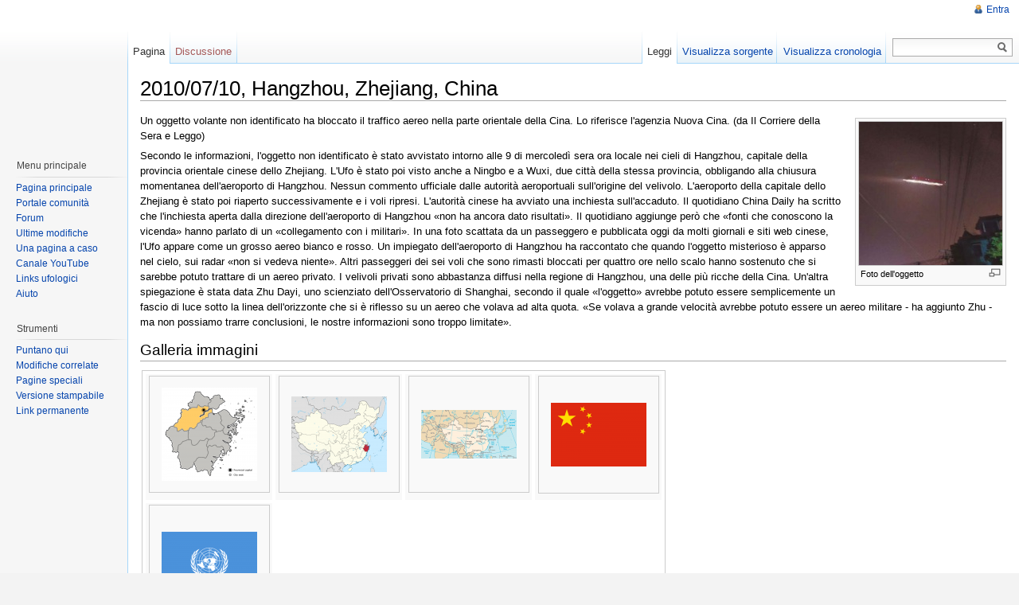

--- FILE ---
content_type: text/html; charset=utf-8
request_url: https://ufopedia.it/2010/07/10,_Hangzhou,_Zhejiang,_China.html
body_size: 18370
content:
<!DOCTYPE html PUBLIC "-//W3C//DTD XHTML 1.0 Strict//EN" "http://www.w3.org/TR/xhtml1/DTD/xhtml1-strict.dtd">
<html lang="it" dir="ltr">
<head>
<title>2010/07/10, Hangzhou, Zhejiang, China - Ufopedia</title>
<meta http-equiv="Content-Type" content="text/html; charset=utf-8" />
<meta name="generator" content="MediaWiki 1.16.1" />
<link rel="shortcut icon" href="/template/favicon.ico" />
<link rel="search" type="application/opensearchdescription+xml" href="/opensearch_desc.php" title="Ufopedia (it)" />
<link title="Creative Commons" type="application/rdf+xml" href="/index.php?title=2010/07/10,_Hangzhou,_Zhejiang,_China&amp;action=creativecommons" rel="meta" />
<link rel="copyright" href="http://www.gnu.org/copyleft/fdl.html" />
<link rel="alternate" type="application/atom+xml" title="Feed Atom di Ufopedia" href="/index.php?title=Speciale:UltimeModifiche&amp;feed=atom" />
<link rel="stylesheet" href="/skins/vector/main-ltr.css?270" media="screen" />
<link rel="stylesheet" href="/skins/common/shared.css?270" media="screen" />
<link rel="stylesheet" href="/skins/common/commonPrint.css?270" media="print" />
<link rel="stylesheet" href="/index.php?title=MediaWiki:Common.css&amp;usemsgcache=yes&amp;ctype=text%2Fcss&amp;smaxage=18000&amp;action=raw&amp;maxage=18000" />
<link rel="stylesheet" href="/index.php?title=MediaWiki:Print.css&amp;usemsgcache=yes&amp;ctype=text%2Fcss&amp;smaxage=18000&amp;action=raw&amp;maxage=18000" media="print" />
<link rel="stylesheet" href="/index.php?title=MediaWiki:Vector.css&amp;usemsgcache=yes&amp;ctype=text%2Fcss&amp;smaxage=18000&amp;action=raw&amp;maxage=18000" />
<link rel="stylesheet" href="/index.php?title=-&amp;action=raw&amp;maxage=18000&amp;gen=css" />
<script>
var skin="vector",
stylepath="/skins",
wgUrlProtocols="http\\:\\/\\/|https\\:\\/\\/|ftp\\:\\/\\/|irc\\:\\/\\/|gopher\\:\\/\\/|telnet\\:\\/\\/|nntp\\:\\/\\/|worldwind\\:\\/\\/|mailto\\:|news\\:|svn\\:\\/\\/",
wgArticlePath="/$1.html",
wgScriptPath="",
wgScriptExtension=".php",
wgScript="/index.php",
wgVariantArticlePath=false,
wgActionPaths={},
wgServer="https://ufopedia.it",
wgCanonicalNamespace="",
wgCanonicalSpecialPageName=false,
wgNamespaceNumber=0,
wgPageName="2010/07/10,_Hangzhou,_Zhejiang,_China",
wgTitle="2010/07/10, Hangzhou, Zhejiang, China",
wgAction="view",
wgArticleId=4817,
wgIsArticle=true,
wgUserName=null,
wgUserGroups=null,
wgUserLanguage="it",
wgContentLanguage="it",
wgBreakFrames=false,
wgCurRevisionId=62011,
wgVersion="1.16.1",
wgEnableAPI=true,
wgEnableWriteAPI=true,
wgSeparatorTransformTable=[",	.", ".	,"],
wgDigitTransformTable=["", ""],
wgMainPageTitle="Pagina principale",
wgFormattedNamespaces={"-2": "Media", "-1": "Speciale", "0": "", "1": "Discussione", "2": "Utente", "3": "Discussioni utente", "4": "Ufopedia", "5": "Discussioni Ufopedia", "6": "File", "7": "Discussioni file", "8": "MediaWiki", "9": "Discussioni MediaWiki", "10": "Template", "11": "Discussioni template", "12": "Aiuto", "13": "Discussioni aiuto", "14": "Categoria", "15": "Discussioni categoria"},
wgNamespaceIds={"media": -2, "speciale": -1, "": 0, "discussione": 1, "utente": 2, "discussioni_utente": 3, "ufopedia": 4, "discussioni_ufopedia": 5, "file": 6, "discussioni_file": 7, "mediawiki": 8, "discussioni_mediawiki": 9, "template": 10, "discussioni_template": 11, "aiuto": 12, "discussioni_aiuto": 13, "categoria": 14, "discussioni_categoria": 15, "immagine": 6, "discussioni_immagine": 7, "image": 6, "image_talk": 7},
wgSiteName="Ufopedia",
wgCategories=["Avvistamenti"],
wgRestrictionEdit=[],
wgRestrictionMove=[];
</script><script src="/skins/common/wikibits.js?270"></script>
<script src="/skins/common/ajax.js?270"></script>
<!--[if lt IE 7]><style type="text/css">body{behavior:url("/skins/vector/csshover.htc")}</style><![endif]-->
<script src="/template/jquery.min.js"></script>
<script src="/template/cklw.js"></script>
<script src="/index.php?title=-&amp;action=raw&amp;gen=js&amp;useskin=vector&amp;270"></script>

</head>
<body class="mediawiki ltr ns-0 ns-subject page-2010_07_10_Hangzhou_Zhejiang_China skin-vector">
		<div id="mw-page-base" class="noprint"></div>
		<div id="mw-head-base" class="noprint"></div>
		<!-- content -->
		<div id="content" >
			<a id="top"></a>
			<div id="mw-js-message" style="display:none;"></div>
						<!-- firstHeading -->
			<h1 id="firstHeading" class="firstHeading">2010/07/10, Hangzhou, Zhejiang, China</h1>
			<!-- /firstHeading -->
			<!-- bodyContent -->
			<div id="bodyContent">
				<!-- tagline -->
				<h3 id="siteSub">Da Ufopedia.</h3>
				<!-- /tagline -->
				<!-- subtitle -->
				<div id="contentSub"></div>


				<!-- /subtitle -->
																<!-- jumpto -->
				<div id="jump-to-nav">
					Vai a: <a href="#mw-head">navigazione</a>,
					<a href="#p-search">ricerca</a>
				</div>
				<!-- /jumpto -->
								<!-- bodytext -->
				<div class="thumb tright"><div class="thumbinner" style="width:182px;"><a href="/File:20100710_ufocina.jpg.html" class="image"><img alt="" src="/images/thumb/5/5f/20100710_ufocina.jpg/180px-20100710_ufocina.jpg" width="180" height="180" class="thumbimage" /></a>  <div class="thumbcaption"><div class="magnify"><a href="/File:20100710_ufocina.jpg.html" class="internal" title="Ingrandisci"><img src="/skins/common/images/magnify-clip.png" width="15" height="11" alt="" /></a></div>Foto dell'oggetto</div></div></div>
<p>Un oggetto volante non identificato ha bloccato il traffico aereo nella parte orientale della Cina. Lo riferisce l'agenzia Nuova Cina.
(da Il Corriere della Sera e Leggo)
</p><p>Secondo le informazioni, l'oggetto non identificato è stato avvistato intorno alle 9 di mercoledì sera ora locale nei cieli di Hangzhou, capitale della provincia orientale cinese dello Zhejiang. L'Ufo è stato poi visto anche a Ningbo e a Wuxi, due città della stessa provincia, obbligando alla chiusura momentanea dell'aeroporto di Hangzhou. Nessun commento ufficiale dalle autorità aeroportuali sull'origine del velivolo. L'aeroporto della capitale dello Zhejiang è stato poi riaperto successivamente e i voli ripresi. L'autorità cinese ha avviato una inchiesta sull'accaduto.
Il quotidiano China Daily ha scritto che l'inchiesta aperta dalla direzione dell'aeroporto di Hangzhou «non ha ancora dato risultati». Il quotidiano aggiunge però che «fonti che conoscono la vicenda» hanno parlato di un «collegamento con i militari». In una foto scattata da un passeggero e pubblicata oggi da molti giornali e siti web cinese, l'Ufo appare come un grosso aereo bianco e rosso. Un impiegato dell'aeroporto di Hangzhou ha raccontato che quando l'oggetto misterioso è apparso nel cielo, sui radar «non si vedeva niente». Altri passeggeri dei sei voli che sono rimasti bloccati per quattro ore nello scalo hanno sostenuto che si sarebbe potuto trattare di un aereo privato. I velivoli privati sono abbastanza diffusi nella regione di Hangzhou, una delle più ricche della Cina. Un'altra spiegazione è stata data Zhu Dayi, uno scienziato dell'Osservatorio di Shanghai, secondo il quale «l'oggetto» avrebbe potuto essere semplicemente un fascio di luce sotto la linea dell'orizzonte che si è riflesso su un aereo che volava ad alta quota. «Se volava a grande velocità avrebbe potuto essere un aereo militare - ha aggiunto Zhu - ma non possiamo trarre conclusioni, le nostre informazioni sono troppo limitate». 
</p>
<h2> <span class="mw-headline" id="Galleria_immagini">Galleria immagini</span></h2>
<table class="gallery" cellspacing="0" cellpadding="0">
	<tr>
		<td><div class="gallerybox" style="width: 155px;">
			<div class="thumb" style="padding: 14px 0; width: 150px;"><div style="margin-left: auto; margin-right: auto; width: 120px;"><a href="/File:ChinaZhejiangHangzhou.png.html" class="image"><img alt="ChinaZhejiangHangzhou.png" src="/images/thumb/d/d4/ChinaZhejiangHangzhou.png/120px-ChinaZhejiangHangzhou.png" width="120" height="117" /></a></div></div>
			<div class="gallerytext">
			</div>
		</div></td>
		<td><div class="gallerybox" style="width: 155px;">
			<div class="thumb" style="padding: 25px 0; width: 150px;"><div style="margin-left: auto; margin-right: auto; width: 120px;"><a href="/File:Zhejiang_in_China_all_claims_hatched.svg.png.html" class="image"><img alt="Zhejiang in China all claims hatched.svg.png" src="/images/thumb/8/84/Zhejiang_in_China_all_claims_hatched.svg.png/120px-Zhejiang_in_China_all_claims_hatched.svg.png" width="120" height="95" /></a></div></div>
			<div class="gallerytext">
			</div>
		</div></td>
		<td><div class="gallerybox" style="width: 155px;">
			<div class="thumb" style="padding: 42px 0; width: 150px;"><div style="margin-left: auto; margin-right: auto; width: 120px;"><a href="/File:Ch-map.png.html" class="image"><img alt="Ch-map.png" src="/images/thumb/a/a0/Ch-map.png/120px-Ch-map.png" width="120" height="61" /></a></div></div>
			<div class="gallerytext">
			</div>
		</div></td>
		<td><div class="gallerybox" style="width: 155px;">
			<div class="thumb" style="padding: 33px 0; width: 150px;"><div style="margin-left: auto; margin-right: auto; width: 120px;"><a href="/File:Flag_of_the_People%27s_Republic_of_China.svg.png.html" class="image"><img alt="Flag of the People&#39;s Republic of China.svg.png" src="/images/thumb/5/53/Flag_of_the_People%27s_Republic_of_China.svg.png/120px-Flag_of_the_People%27s_Republic_of_China.svg.png" width="120" height="80" /></a></div></div>
			<div class="gallerytext">
			</div>
		</div></td>
	</tr>
	<tr>
		<td><div class="gallerybox" style="width: 155px;">
			<div class="thumb" style="padding: 33px 0; width: 150px;"><div style="margin-left: auto; margin-right: auto; width: 120px;"><a href="/File:Flag_of_the_United_Nations_svg.png.html" class="image"><img alt="Flag of the United Nations svg.png" src="/images/thumb/8/8c/Flag_of_the_United_Nations_svg.png/120px-Flag_of_the_United_Nations_svg.png" width="120" height="80" /></a></div></div>
			<div class="gallerytext">
			</div>
		</div></td>
	</tr>
</table>
<h2> <span class="mw-headline" id="Collegamenti_esterni">Collegamenti esterni</span></h2>
<p>aahttp://english.cntv.cn/program/china24/20100710/ 100891.shtml
</p>
<!-- 
NewPP limit report
Preprocessor node count: 16/1000000
Post-expand include size: 0/2097152 bytes
Template argument size: 0/2097152 bytes
Expensive parser function count: 0/100
#ifexist count: 0/100
-->

<!-- Saved in parser cache with key ufopedia-up_:pcache:idhash:4817-0!1!0!!it!2!edit=0 and timestamp 20260129191056 -->
<div class="printfooter">
Estratto da "<a href="https://ufopedia.it/2010/07/10,_Hangzhou,_Zhejiang,_China.html">https://ufopedia.it/2010/07/10,_Hangzhou,_Zhejiang,_China.html</a>"</div>
				<!-- /bodytext -->
								<!-- catlinks -->
				<div id='catlinks' class='catlinks'><div id="mw-normal-catlinks"><a href="/Speciale:Categorie.html" title="Speciale:Categorie">Categoria</a>: <span dir='ltr'><a href="/Categoria:Avvistamenti.html" title="Categoria:Avvistamenti">Avvistamenti</a></span></div></div>				<!-- /catlinks -->
												<div class="visualClear"></div>
			</div>


			<!-- /bodyContent -->
		</div>
		<!-- /content -->
		<!-- header -->
		<div id="mw-head" class="noprint">
			
<!-- 0 -->
<div id="p-personal" class="">
	<h5>Strumenti personali</h5>
	<ul>
					<li  id="pt-login"><a href="/index.php?title=Speciale:Entra&amp;returnto=2010/07/10,_Hangzhou,_Zhejiang,_China" title="La registrazione è consigliata, anche se non obbligatoria [o]" accesskey="o">Entra</a></li>
			</ul>
</div>

<!-- /0 -->
			<div id="left-navigation">
				
<!-- 0 -->
<div id="p-namespaces" class="vectorTabs">
	<h5>Namespace</h5>
	<ul>
					<li  id="ca-nstab-main" class="selected"><a href="/2010/07/10,_Hangzhou,_Zhejiang,_China.html"  title="Vedi la voce [c]" accesskey="c"><span>Pagina</span></a></li>
					<li  id="ca-talk" class="new"><a href="/index.php?title=Discussione:2010/07/10,_Hangzhou,_Zhejiang,_China&amp;action=edit&amp;redlink=1"  title="Vedi le discussioni relative a questa pagina [t]" accesskey="t"><span>Discussione</span></a></li>
			</ul>
</div>

<!-- /0 -->

<!-- 1 -->
<div id="p-variants" class="vectorMenu emptyPortlet">
	<h5><span>Varianti</span><a href="#"></a></h5>
	<div class="menu">
		<ul>
					</ul>
	</div>
</div>

<!-- /1 -->
			</div>
			<div id="right-navigation">
				
<!-- 0 -->
<div id="p-views" class="vectorTabs">
	<h5>Visite</h5>
	<ul>
					<li id="ca-view" class="selected"><a href="/2010/07/10,_Hangzhou,_Zhejiang,_China.html" ><span>Leggi</span></a></li>
					<li id="ca-viewsource"><a href="/index.php?title=2010/07/10,_Hangzhou,_Zhejiang,_China&amp;action=edit"  title="Questa pagina è protetta, ma puoi vedere il suo codice sorgente [e]" accesskey="e"><span>Visualizza sorgente</span></a></li>
					<li id="ca-history" class="collapsible "><a href="/index.php?title=2010/07/10,_Hangzhou,_Zhejiang,_China&amp;action=history"  title="Versioni precedenti di questa pagina [h]" accesskey="h"><span>Visualizza cronologia</span></a></li>
			</ul>
</div>

<!-- /0 -->

<!-- 1 -->
<div id="p-cactions" class="vectorMenu emptyPortlet">
	<h5><span>Azioni</span><a href="#"></a></h5>
	<div class="menu">
		<ul>
					</ul>
	</div>
</div>

<!-- /1 -->

<!-- 2 -->
<div id="p-search">
	<h5><label for="searchInput">Ricerca</label></h5>
	<form action="/index.php" id="searchform">
		<input type='hidden' name="title" value="Speciale:Ricerca"/>
				<div id="simpleSearch">
			<input id="searchInput" name="search" type="text"  title="Cerca all&#039;interno di Ufopedia [f]" accesskey="f"  value="" />
			<button id="searchButton" type='submit' name='button'  title="Cerca il testo indicato nelle pagine">&nbsp;</button>
		</div>
			</form>
</div>

<!-- /2 -->
			</div>
		</div>
		<!-- /header -->
		<!-- panel -->
			<div id="mw-panel" class="noprint">
				<!-- logo -->
					<div id="p-logo"><a style="background-image: url(http://www.ufopedia.it/template/ufopedia.png);" href="/Pagina_principale.html"  title="Visita la pagina principale"></a></div>
				<!-- /logo -->
				
<!-- Menu principale -->
<div class="portal" id='p-Menu_principale'>
	<h5>Menu principale</h5>
	<div class="body">
				<ul>
					<li id="n-mainpage"><a href="/Pagina_principale.html" title="Visita la pagina principale [z]" accesskey="z">Pagina principale</a></li>
					<li id="n-portal"><a href="/Ufopedia:Portale_comunit%C3%A0.html" title="Descrizione del progetto, cosa puoi fare, dove trovare le cose">Portale comunità</a></li>
					<li id="n-Forum"><a href="/Speciale:Forum.html">Forum</a></li>
					<li id="n-recentchanges"><a href="/Speciale:UltimeModifiche.html" title="Elenco delle ultime modifiche del sito [r]" accesskey="r">Ultime modifiche</a></li>
					<li id="n-randompage"><a href="/Speciale:PaginaCasuale.html" title="Mostra una pagina a caso [x]" accesskey="x">Una pagina a caso</a></li>
					<li id="n-Canale-YouTube"><a href="http://www.youtube.com/ufopedia">Canale YouTube</a></li>
					<li id="n-Links-ufologici"><a href="/Links_ufologici.html">Links ufologici</a></li>
					<li id="n-help"><a href="/Aiuto:Indice.html" title="Pagine di aiuto">Aiuto</a></li>
				</ul>
			</div>
</div>

<!-- /Menu principale -->

<!-- SEARCH -->

<!-- /SEARCH -->

<!-- TOOLBOX -->
<div class="portal" id="p-tb">
	<h5>Strumenti</h5>
	<div class="body">
		<ul>
					<li id="t-whatlinkshere"><a href="/Speciale:PuntanoQui/2010/07/10,_Hangzhou,_Zhejiang,_China.html" title="Elenco di tutte le pagine che sono collegate a questa [j]" accesskey="j">Puntano qui</a></li>
						<li id="t-recentchangeslinked"><a href="/Speciale:ModificheCorrelate/2010/07/10,_Hangzhou,_Zhejiang,_China.html" title="Elenco delle ultime modifiche alle pagine collegate a questa [k]" accesskey="k">Modifiche correlate</a></li>
																																										<li id="t-specialpages"><a href="/Speciale:PagineSpeciali.html" title="Lista di tutte le pagine speciali [q]" accesskey="q">Pagine speciali</a></li>
									<li id="t-print"><a href="/index.php?title=2010/07/10,_Hangzhou,_Zhejiang,_China&amp;printable=yes" rel="alternate" title="Versione stampabile di questa pagina [p]" accesskey="p">Versione stampabile</a></li>
						<li id="t-permalink"><a href="/index.php?title=2010/07/10,_Hangzhou,_Zhejiang,_China&amp;oldid=62011" title="Collegamento permanente a questa versione della pagina">Link permanente</a></li>
						</ul>
	</div>
</div>

<!-- /TOOLBOX -->

<!-- LANGUAGES -->

<!-- /LANGUAGES -->

<div>

													
   

</div>
			</div>
		<!-- /panel -->
		<!-- footer -->
		<div id="footer">
											<ul id="footer-info">
																	<li id="footer-info-lastmod"> Ultima modifica per la pagina: 09:27, 6 gen 2023.</li>
																							<li id="footer-info-viewcount">Questa pagina è stata letta 15.228 volte.</li>
																							<li id="footer-info-copyright">Contenuti soggetti a licenza d'uso <a href="http://www.gnu.org/copyleft/fdl.html" class="external ">GNU Free Documentation License 1.2</a>.</li>
															</ul>
															<ul id="footer-places">
																	<li id="footer-places-privacy"><a href="/Ufopedia:Informazioni_sulla_privacy.html" title="Ufopedia:Informazioni sulla privacy">Informazioni sulla privacy</a></li>
																							<li id="footer-places-about"><a href="/Ufopedia:Informazioni.html" title="Ufopedia:Informazioni">Informazioni su Ufopedia</a></li>
																							<li id="footer-places-disclaimer"><a href="/Ufopedia:Avvertenze_generali.html" title="Ufopedia:Avvertenze generali">Avvertenze</a></li>
															</ul>
										<ul id="footer-icons" class="noprint">
								<li id="footer-icon-poweredby"><a href="http://www.mediawiki.org/"><img src="/skins/common/images/poweredby_mediawiki_88x31.png" height="31" width="88" alt="Powered by MediaWiki" /></a></li>
												<li id="footer-icon-copyright"><a href="http://www.gnu.org/copyleft/fdl.html"><img src="/skins/common/images/gnu-fdl.png" alt="GNU Free Documentation License 1.2" width="88" height="31" /></a></li>
							</ul>
			<div style="clear:both"></div>
		</div>
		<!-- /footer -->
		<!-- fixalpha -->
		<script type="text/javascript"> if ( window.isMSIE55 ) fixalpha(); </script>
		<!-- /fixalpha -->
		
<script>if (window.runOnloadHook) runOnloadHook();</script>
		<!-- Served in 0.288 secs. -->			
    <script type="text/javascript" src="http://www.ufopedia.it/stats/php-stats.js.php"></script>


    </body>
</html>


--- FILE ---
content_type: text/css; charset=utf-8
request_url: https://ufopedia.it/index.php?title=MediaWiki:Common.css&usemsgcache=yes&ctype=text%2Fcss&smaxage=18000&action=raw&maxage=18000
body_size: 3439
content:
/* Skin Mod */

#p-logo a, #p-logo a:hover { background-position: center; height:180px; width: 158px; } 
#p-Menu_principale { padding-top: 25px; }

/* General */

#LogoUfopediaMedium { background:center url(template/LogoUfopediaMedium.jpg) no-repeat;  } 
#LogoUfopedia { background:center url(template/ufopedia.png) no-repeat;  } 

.HeaderBase { background-image:url(template/HeaderBG.gif); background-repeat:repeat-x;  padding-left:6px; border:1px solid #b7bbeb; margin-bottom:20px;}
#HeaderBaseTitle { white-space: nowrap; color:#252d52; }

.HeaderCom { background-image:url(template/HeaderBGCom.gif); background-repeat:repeat-x;  padding-left:6px; border:1px solid #f3ca83; margin-bottom:20px;}
#HeaderComTitle { white-space: nowrap; color:#514539; }

/* Containers */

.ContainerBase { border:1px solid #b6bbd8; background-color:#e8ebf0;  padding:2px;  }
.ContainerBase td { background-color:#d3d6db;  }
#ContainerBaseTitle { margin: 4px; font-size:15px;  }

.ContainerHelp { border:1px solid #c6d3dc; background-color:#dde5eb;  }
.ContainerHelp td { background-color:#f9f9f9; }
#ContainerHelpTitle { margin: 4px; font-size:15px; color:#3273a0; padding:0px 2px 0px 2px;  }

.ContainerCom { border:1px solid #f3ca83; background-color:#efe3d5;  }
.ContainerCom td { background-color:#f9f5f1; }
#ContainerComTitle { margin: 4px; font-size:15px; color:#574330; padding:0px 2px 0px 2px;  }

.InnerVoid { border:none; background:none;  }
.InnerVoid td { background:none;  }

/* ICONS */

#ICON1 { background:center url(template/ICONS/ICON_1.gif) no-repeat; }
#ICON2 { background:center url(template/ICONS/ICON_2.gif) no-repeat; }
#ICON3 { background:center url(template/ICONS/ICON_3.gif) no-repeat; }
#ICON4 { background:center url(template/ICONS/ICON_4.gif) no-repeat; }
#ICON5 { background:center url(template/ICONS/ICON_5.gif) no-repeat; }
#ICON6 { background:center url(template/ICONS/ICON_6.gif) no-repeat; }
#ICON7 { background:center url(template/ICONS/ICON_7.gif) no-repeat; }
#ICON8 { background:center url(template/ICONS/ICON_8.gif) no-repeat; }
#ICON9 { background:center url(template/ICONS/ICON_9.gif) no-repeat; }
#ICON10 { background:center url(template/ICONS/ICON_10.gif) no-repeat; }
#ICON11 { background:center url(template/ICONS/ICON_11.gif) no-repeat; }
#ICON12 { background:center url(template/ICONS/ICON_12.gif) no-repeat; }
#ICON13 { background:center url(template/ICONS/ICON_13.gif) no-repeat; }

#SICON1 { background:center url(template/ICONS/SMALL/ICON_1.gif) no-repeat; }
#SICON2 { background:center url(template/ICONS/SMALL/ICON_2.gif) no-repeat; }
#SICON3 { background:center url(template/ICONS/SMALL/ICON_3.gif) no-repeat; }
#SICON4 { background:center url(template/ICONS/SMALL/ICON_4.gif) no-repeat; }
#SICON5 { background:center url(template/ICONS/SMALL/ICON_5.gif) no-repeat; }
#SICON6 { background:center url(template/ICONS/SMALL/ICON_6.gif) no-repeat; }
#SICON7 { background:center url(template/ICONS/SMALL/ICON_7.gif) no-repeat; }
#SICON8 { background:center url(template/ICONS/SMALL/ICON_8.gif) no-repeat; }
#SICON9 { background:center url(template/ICONS/SMALL/ICON_9.gif) no-repeat; }
#SICON10 { background:center url(template/ICONS/SMALL/ICON_10.gif) no-repeat; }
#SICON11 { background:center url(template/ICONS/SMALL/ICON_11.gif) no-repeat; }
#SICON12 { background:center url(template/ICONS/SMALL/ICON_12.gif) no-repeat; }
#SICON13 { background:center url(template/ICONS/SMALL/ICON_13.gif) no-repeat; }